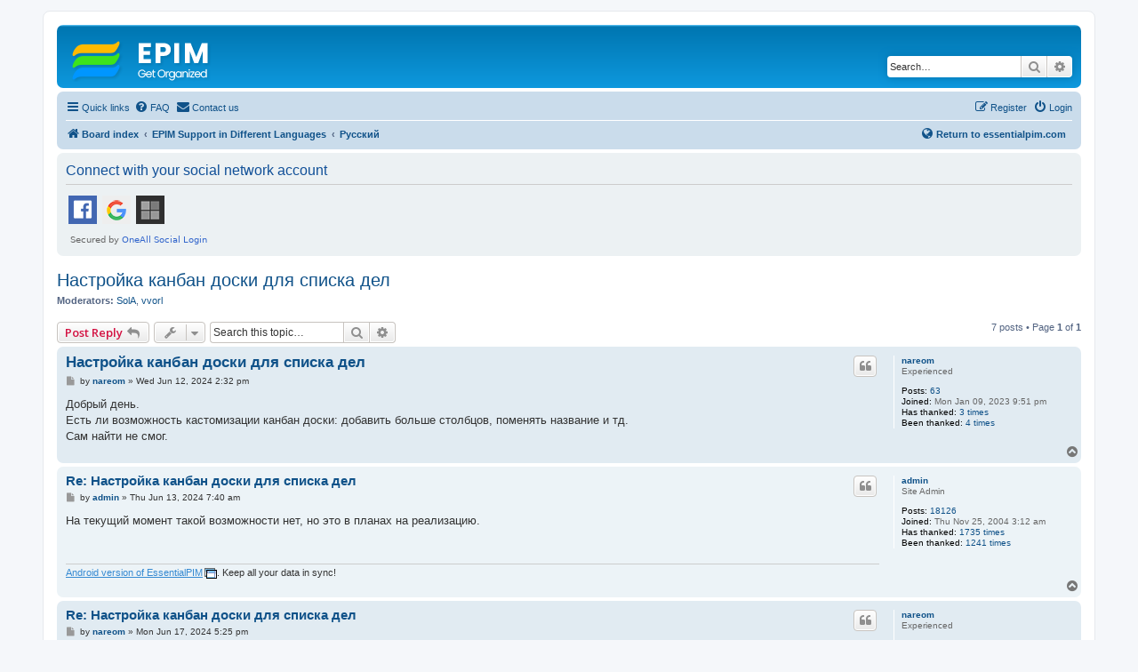

--- FILE ---
content_type: text/html; charset=UTF-8
request_url: https://www.essentialpim.com/forum/viewtopic.php?p=134470&sid=ab92428b453f4c882efe3b282edafb01
body_size: 9163
content:
<!DOCTYPE html>
<html dir="ltr" lang="en-gb">
<head>
<meta charset="utf-8" />
<meta http-equiv="X-UA-Compatible" content="IE=edge">
<meta name="viewport" content="width=device-width, initial-scale=1" />

<title>Настройка канбан доски для списка дел - EssentialPIM</title>

	<link rel="alternate" type="application/atom+xml" title="Feed - EssentialPIM" href="/forum/feed?sid=c517db3b2913619600f61d9340b9bd01">	<link rel="alternate" type="application/atom+xml" title="Feed - News" href="/forum/feed/news?sid=c517db3b2913619600f61d9340b9bd01">	<link rel="alternate" type="application/atom+xml" title="Feed - All forums" href="/forum/feed/forums?sid=c517db3b2913619600f61d9340b9bd01">	<link rel="alternate" type="application/atom+xml" title="Feed - New Topics" href="/forum/feed/topics?sid=c517db3b2913619600f61d9340b9bd01">	<link rel="alternate" type="application/atom+xml" title="Feed - Active Topics" href="/forum/feed/topics_active?sid=c517db3b2913619600f61d9340b9bd01">	<link rel="alternate" type="application/atom+xml" title="Feed - Forum - Русский" href="/forum/feed/forum/25?sid=c517db3b2913619600f61d9340b9bd01">	<link rel="alternate" type="application/atom+xml" title="Feed - Topic - Настройка канбан доски для списка дел" href="/forum/feed/topic/38754?sid=c517db3b2913619600f61d9340b9bd01">	
	<link rel="canonical" href="https://www.essentialpim.com/forum/viewtopic.php?t=38754">

<!--
	phpBB style name: prosilver
	Based on style:   prosilver (this is the default phpBB3 style)
	Original author:  Tom Beddard ( http://www.subBlue.com/ )
	Modified by:
-->

<script>
	WebFontConfig = {
		google: {
			families: ['Open+Sans:300,300i,400,400i,600,600i,700,700i,800,800i&subset=cyrillic,cyrillic-ext,greek,greek-ext,latin-ext,vietnamese']
		}
	};

	(function(d) {
		var wf = d.createElement('script'), s = d.scripts[0];
		wf.src = 'https://cdn.jsdelivr.net/npm/webfontloader@1.6.28/webfontloader.min.js';
		wf.async = true;
		s.parentNode.insertBefore(wf, s);
	})(document);
</script>
<link href="https://maxcdn.bootstrapcdn.com/font-awesome/4.7.0/css/font-awesome.min.css" rel="stylesheet">
<link href="./styles/prosilver/theme/stylesheet.css?assets_version=344" rel="stylesheet">
<link href="./styles/prosilver/theme/en/stylesheet.css?assets_version=344" rel="stylesheet">




<!--[if lte IE 9]>
	<link href="./styles/prosilver/theme/tweaks.css?assets_version=344" rel="stylesheet">
<![endif]-->

	
<link href="./ext/david63/sitelogo/styles/prosilver/theme/site_logo_common.css?assets_version=344" rel="stylesheet" media="screen">
<link href="./ext/primehalo/primelinks/styles/all/theme/prime_links.css?assets_version=344" rel="stylesheet" media="screen">
<link href="./ext/rmcgirr83/contactadmin/styles/prosilver/theme/imageset.css?assets_version=344" rel="stylesheet" media="screen">


 
		<!-- OneAll Social Login : http://www.oneall.com //-->
		<script type="text/javascript">
			// <![CDATA[		
				(function () {
					var oa = document.createElement('script'); oa.type = 'text/javascript'; 
					oa.async = true; oa.src = '//essentialpim.api.oneall.com/socialize/library.js';
					var s = document.getElementsByTagName('script')[0]; s.parentNode.insertBefore(oa, s);
				})();
			// ]]>
		</script>
					<!-- Global site tag (gtag.js) - Google Analytics -->
		<script async src="https://www.googletagmanager.com/gtag/js?id=G-5YH0VHL0XL"></script>
		<script>
			window.dataLayer = window.dataLayer || [];
			function gtag(){dataLayer.push(arguments);}
			gtag('js', new Date());

			gtag('config', 'G-5YH0VHL0XL', {});
		</script>
	
</head>
<body id="phpbb" class="nojs notouch section-viewtopic ltr ">


<div id="wrap" class="wrap">
	<a id="top" class="top-anchor" accesskey="t"></a>
	<div id="page-header">
		<div class="headerbar" role="banner">
					<div class="inner">

			<div id="site-description" class="site-description">
		<a id="logo" class="logo" href="./index.php?sid=c517db3b2913619600f61d9340b9bd01" title="Board index">
					<span class="site_logo"></span>
				</a>
				<h1>EssentialPIM</h1>
				<p>Support Forum</p>
				<p class="skiplink"><a href="#start_here">Skip to content</a></p>
			</div>

									<div id="search-box" class="search-box search-header" role="search">
				<form action="./search.php?sid=c517db3b2913619600f61d9340b9bd01" method="get" id="search">
				<fieldset>
					<input name="keywords" id="keywords" type="search" maxlength="128" title="Search for keywords" class="inputbox search tiny" size="20" value="" placeholder="Search…" />
					<button class="button button-search" type="submit" title="Search">
						<i class="icon fa-search fa-fw" aria-hidden="true"></i><span class="sr-only">Search</span>
					</button>
					<a href="./search.php?sid=c517db3b2913619600f61d9340b9bd01" class="button button-search-end" title="Advanced search">
						<i class="icon fa-cog fa-fw" aria-hidden="true"></i><span class="sr-only">Advanced search</span>
					</a>
					<input type="hidden" name="sid" value="c517db3b2913619600f61d9340b9bd01" />

				</fieldset>
				</form>
			</div>
						
			</div>
					</div>
				<div class="navbar" role="navigation">
	<div class="inner">

	<ul id="nav-main" class="nav-main linklist" role="menubar">

		<li id="quick-links" class="quick-links dropdown-container responsive-menu" data-skip-responsive="true">
			<a href="#" class="dropdown-trigger">
				<i class="icon fa-bars fa-fw" aria-hidden="true"></i><span>Quick links</span>
			</a>
			<div class="dropdown">
				<div class="pointer"><div class="pointer-inner"></div></div>
				<ul class="dropdown-contents" role="menu">
					
											<li class="separator"></li>
																									<li>
								<a href="./search.php?search_id=unanswered&amp;sid=c517db3b2913619600f61d9340b9bd01" role="menuitem">
									<i class="icon fa-file-o fa-fw icon-gray" aria-hidden="true"></i><span>Unanswered topics</span>
								</a>
							</li>
							<li>
								<a href="./search.php?search_id=active_topics&amp;sid=c517db3b2913619600f61d9340b9bd01" role="menuitem">
									<i class="icon fa-file-o fa-fw icon-blue" aria-hidden="true"></i><span>Active topics</span>
								</a>
							</li>
							<li class="separator"></li>
							<li>
								<a href="./search.php?sid=c517db3b2913619600f61d9340b9bd01" role="menuitem">
									<i class="icon fa-search fa-fw" aria-hidden="true"></i><span>Search</span>
								</a>
							</li>
					
										<li class="separator"></li>

									</ul>
			</div>
		</li>

				<li data-skip-responsive="true">
			<a href="/forum/help/faq?sid=c517db3b2913619600f61d9340b9bd01" rel="help" title="Frequently Asked Questions" role="menuitem">
				<i class="icon fa-question-circle fa-fw" aria-hidden="true"></i><span>FAQ</span>
			</a>
		</li>
			<li class="" data-last-responsive="true">
		<a href="/forum/contactadmin?sid=c517db3b2913619600f61d9340b9bd01" role="menuitem">
			<i class="icon fa-envelope fa-fw" aria-hidden="true"></i><span>Contact us</span>
		</a>
	</li>
				
			<li class="rightside"  data-skip-responsive="true">
			<a href="./ucp.php?mode=login&amp;redirect=viewtopic.php%3Fp%3D134470&amp;sid=c517db3b2913619600f61d9340b9bd01" title="Login" accesskey="x" role="menuitem">
				<i class="icon fa-power-off fa-fw" aria-hidden="true"></i><span>Login</span>
			</a>
		</li>
					<li class="rightside" data-skip-responsive="true">
				<a href="./ucp.php?mode=register&amp;sid=c517db3b2913619600f61d9340b9bd01" role="menuitem">
					<i class="icon fa-pencil-square-o  fa-fw" aria-hidden="true"></i><span>Register</span>
				</a>
			</li>
						</ul>

	<ul id="nav-breadcrumbs" class="nav-breadcrumbs linklist navlinks" role="menubar" style="display: flex; align-items: center;">
				
		
		<li class="breadcrumbs" itemscope itemtype="https://schema.org/BreadcrumbList">

			
							<span class="crumb" itemtype="https://schema.org/ListItem" itemprop="itemListElement" itemscope><a itemprop="item" href="./index.php?sid=c517db3b2913619600f61d9340b9bd01" accesskey="h" data-navbar-reference="index"><i class="icon fa-home fa-fw"></i><span itemprop="name">Board index</span></a><meta itemprop="position" content="1" /></span>

											
								<span class="crumb" itemtype="https://schema.org/ListItem" itemprop="itemListElement" itemscope data-forum-id="29"><a itemprop="item" href="./viewforum.php?f=29&amp;sid=c517db3b2913619600f61d9340b9bd01"><span itemprop="name">EPIM Support in Different Languages</span></a><meta itemprop="position" content="2" /></span>
															
								<span class="crumb" itemtype="https://schema.org/ListItem" itemprop="itemListElement" itemscope data-forum-id="25"><a itemprop="item" href="./viewforum.php?f=25&amp;sid=c517db3b2913619600f61d9340b9bd01"><span itemprop="name">Русский</span></a><meta itemprop="position" content="3" /></span>
							
					</li>

				
<!-- НАЧАЛО КАСТОМНОЙ ССЫЛКИ -->
<li style="margin-left: auto; display: flex; align-items: center;">
    <a href="https://www.essentialpim.com"
       title="Return to www.essentialpim.com"
       style="font-weight: bold;">
	<i class="icon fa-globe fa-fw" aria-hidden="true"></i>Return to essentialpim.com
    </a>
</li>
<!-- КОНЕЦ КАСТОМНОЙ ССЫЛКИ -->

					<li class="rightside responsive-search">
				<a href="./search.php?sid=c517db3b2913619600f61d9340b9bd01" title="View the advanced search options" role="menuitem">
					<i class="icon fa-search fa-fw" aria-hidden="true"></i><span class="sr-only">Search</span>
				</a>
			</li>
			</ul>

	</div>
</div>
	</div>

	
	<a id="start_here" class="anchor"></a>
	<div id="page-body" class="page-body" role="main">
		
		 
	<div class="panel">
		<div class="inner">
			<div class="content">
									<h2 class="login-title">Connect with your social network account</h2>
								<div class="oneall_social_login_providers" id="oneall_social_login_overall_header_content_before_1034355"></div>
					<!-- OneAll Social Login : http://www.oneall.com //-->
					<script type="text/javascript">
						// <![CDATA[					            
							var _oneall = _oneall || [];
							_oneall.push(['social_login', 'set_providers', ['facebook','google','windowslive']]);	
							_oneall.push(['social_login', 'set_callback_uri', 'https://www.essentialpim.com/forum/viewtopic.php?p=134470']);				
							_oneall.push(['social_login', 'set_custom_css_uri', (("https:" == document.location.protocol) ? "https://secure" : "http://public") + '.oneallcdn.com/css/api/socialize/themes/phpbb/default.css']);
							_oneall.push(['social_login', 'do_render_ui', 'oneall_social_login_overall_header_content_before_1034355']);
						// ]]>
					</script>		
			</div>
		</div>
</div>

<h2 class="topic-title"><a href="./viewtopic.php?t=38754&amp;sid=c517db3b2913619600f61d9340b9bd01">Настройка канбан доски для списка дел</a></h2>
<!-- NOTE: remove the style="display: none" when you want to have the forum description on the topic body -->
<div style="display: none !important;">Обсуждение и помощь на русском языке<br /></div>
<p>
	<strong>Moderators:</strong> <a href="./memberlist.php?mode=viewprofile&amp;u=4480&amp;sid=c517db3b2913619600f61d9340b9bd01" class="username">SolA</a>, <a href="./memberlist.php?mode=viewprofile&amp;u=697&amp;sid=c517db3b2913619600f61d9340b9bd01" class="username">vvorl</a>
</p>


<div class="action-bar bar-top">
	
			<a href="./posting.php?mode=reply&amp;t=38754&amp;sid=c517db3b2913619600f61d9340b9bd01" class="button" title="Post a reply">
							<span>Post Reply</span> <i class="icon fa-reply fa-fw" aria-hidden="true"></i>
					</a>
	
			<div class="dropdown-container dropdown-button-control topic-tools">
		<span title="Topic tools" class="button button-secondary dropdown-trigger dropdown-select">
			<i class="icon fa-wrench fa-fw" aria-hidden="true"></i>
			<span class="caret"><i class="icon fa-sort-down fa-fw" aria-hidden="true"></i></span>
		</span>
		<div class="dropdown">
			<div class="pointer"><div class="pointer-inner"></div></div>
			<ul class="dropdown-contents">
																												<li>
					<a href="./viewtopic.php?t=38754&amp;sid=c517db3b2913619600f61d9340b9bd01&amp;view=print" title="Print view" accesskey="p">
						<i class="icon fa-print fa-fw" aria-hidden="true"></i><span>Print view</span>
					</a>
				</li>
											</ul>
		</div>
	</div>
	
			<div class="search-box" role="search">
			<form method="get" id="topic-search" action="./search.php?sid=c517db3b2913619600f61d9340b9bd01">
			<fieldset>
				<input class="inputbox search tiny"  type="search" name="keywords" id="search_keywords" size="20" placeholder="Search this topic…" />
				<button class="button button-search" type="submit" title="Search">
					<i class="icon fa-search fa-fw" aria-hidden="true"></i><span class="sr-only">Search</span>
				</button>
				<a href="./search.php?sid=c517db3b2913619600f61d9340b9bd01" class="button button-search-end" title="Advanced search">
					<i class="icon fa-cog fa-fw" aria-hidden="true"></i><span class="sr-only">Advanced search</span>
				</a>
				<input type="hidden" name="t" value="38754" />
<input type="hidden" name="sf" value="msgonly" />
<input type="hidden" name="sid" value="c517db3b2913619600f61d9340b9bd01" />

			</fieldset>
			</form>
		</div>
	
			<div class="pagination">
			7 posts
							&bull; Page <strong>1</strong> of <strong>1</strong>
					</div>
		</div>




			<div id="p134470" class="post has-profile bg2">
		<div class="inner">

		<dl class="postprofile" id="profile134470">
			<dt class="has-profile-rank no-avatar">
				<div class="avatar-container">
																			</div>
								<a href="./memberlist.php?mode=viewprofile&amp;u=19745&amp;sid=c517db3b2913619600f61d9340b9bd01" class="username">nareom</a>							</dt>

						<dd class="profile-rank">Experienced</dd>			
		<dd class="profile-posts"><strong>Posts:</strong> <a href="./search.php?author_id=19745&amp;sr=posts&amp;sid=c517db3b2913619600f61d9340b9bd01">63</a></dd>		<dd class="profile-joined"><strong>Joined:</strong> Mon Jan 09, 2023 9:51 pm</dd>		
		
						    <dd class="profile-posts" data-user-give-id="19745"><strong>Has&nbsp;thanked:</strong> <a href="/forum/thankslist/givens/19745/true?tslash=&amp;sid=c517db3b2913619600f61d9340b9bd01">3 times</a></dd>
    <dd class="profile-posts" data-user-receive-id="19745"><strong>Been&nbsp;thanked:</strong> <a href="/forum/thankslist/givens/19745/false?tslash=&amp;sid=c517db3b2913619600f61d9340b9bd01">4 times</a></dd>

						
		</dl>

		<div class="postbody">
						<div id="post_content134470">

					<h3 class="first">
						<a href="./viewtopic.php?p=134470&amp;sid=c517db3b2913619600f61d9340b9bd01#p134470">Настройка канбан доски для списка дел</a>
		</h3>

													<ul class="post-buttons">
																																									<li>
							<a href="./posting.php?mode=quote&amp;p=134470&amp;sid=c517db3b2913619600f61d9340b9bd01" title="Reply with quote" class="button button-icon-only">
								<i class="icon fa-quote-left fa-fw" aria-hidden="true"></i><span class="sr-only">Quote</span>
							</a>
						</li>
															</ul>
							
						<p class="author">
									<a class="unread" href="./viewtopic.php?p=134470&amp;sid=c517db3b2913619600f61d9340b9bd01#p134470" title="Post">
						<i class="icon fa-file fa-fw icon-lightgray icon-md" aria-hidden="true"></i><span class="sr-only">Post</span>
					</a>
								<span class="responsive-hide">by <strong><a href="./memberlist.php?mode=viewprofile&amp;u=19745&amp;sid=c517db3b2913619600f61d9340b9bd01" class="username">nareom</a></strong> &raquo; </span><time datetime="2024-06-12T13:32:36+00:00">Wed Jun 12, 2024 2:32 pm</time>
			</p>
			
			
			
			
			<div class="content">Добрый день. <br>
Есть ли возможность кастомизации канбан доски: добавить больше столбцов, поменять название и тд. <br>
Сам найти не смог.</div>

			
			
									
						<div id='list_thanks134470'>
</div>
<div id='div_post_reput134470'>
</div>

										
						</div>

		</div>

				<div class="back2top">
						<a href="#top" class="top" title="Top">
				<i class="icon fa-chevron-circle-up fa-fw icon-gray" aria-hidden="true"></i>
				<span class="sr-only">Top</span>
			</a>
					</div>
		
		</div>
	</div>

				<div id="p134474" class="post has-profile bg1">
		<div class="inner">

		<dl class="postprofile" id="profile134474">
			<dt class="has-profile-rank no-avatar">
				<div class="avatar-container">
																			</div>
								<a href="./memberlist.php?mode=viewprofile&amp;u=2&amp;sid=c517db3b2913619600f61d9340b9bd01" class="username">admin</a>							</dt>

						<dd class="profile-rank">Site Admin</dd>			
		<dd class="profile-posts"><strong>Posts:</strong> <a href="./search.php?author_id=2&amp;sr=posts&amp;sid=c517db3b2913619600f61d9340b9bd01">18126</a></dd>		<dd class="profile-joined"><strong>Joined:</strong> Thu Nov 25, 2004 3:12 am</dd>		
		
						    <dd class="profile-posts" data-user-give-id="2"><strong>Has&nbsp;thanked:</strong> <a href="/forum/thankslist/givens/2/true?tslash=&amp;sid=c517db3b2913619600f61d9340b9bd01">1735 times</a></dd>
    <dd class="profile-posts" data-user-receive-id="2"><strong>Been&nbsp;thanked:</strong> <a href="/forum/thankslist/givens/2/false?tslash=&amp;sid=c517db3b2913619600f61d9340b9bd01">1241 times</a></dd>

						
		</dl>

		<div class="postbody">
						<div id="post_content134474">

					<h3 >
						<a href="./viewtopic.php?p=134474&amp;sid=c517db3b2913619600f61d9340b9bd01#p134474">Re: Настройка канбан доски для списка дел</a>
		</h3>

													<ul class="post-buttons">
																																									<li>
							<a href="./posting.php?mode=quote&amp;p=134474&amp;sid=c517db3b2913619600f61d9340b9bd01" title="Reply with quote" class="button button-icon-only">
								<i class="icon fa-quote-left fa-fw" aria-hidden="true"></i><span class="sr-only">Quote</span>
							</a>
						</li>
															</ul>
							
						<p class="author">
									<a class="unread" href="./viewtopic.php?p=134474&amp;sid=c517db3b2913619600f61d9340b9bd01#p134474" title="Post">
						<i class="icon fa-file fa-fw icon-lightgray icon-md" aria-hidden="true"></i><span class="sr-only">Post</span>
					</a>
								<span class="responsive-hide">by <strong><a href="./memberlist.php?mode=viewprofile&amp;u=2&amp;sid=c517db3b2913619600f61d9340b9bd01" class="username">admin</a></strong> &raquo; </span><time datetime="2024-06-13T06:40:55+00:00">Thu Jun 13, 2024 7:40 am</time>
			</p>
			
			
			
			
			<div class="content">На текущий момент такой возможности нет, но это в планах на реализацию.</div>

			
			
									
						<div id='list_thanks134474'>
</div>
<div id='div_post_reput134474'>
</div>

							<div id="sig134474" class="signature"><a href="https://play.google.com/store/apps/details?id=com.astonsoft.android.essentialpim" class="postlink" rel="nofollow" target="_blank">Android version of EssentialPIM</a>. Keep all your data in sync!</div>			
						</div>

		</div>

				<div class="back2top">
						<a href="#top" class="top" title="Top">
				<i class="icon fa-chevron-circle-up fa-fw icon-gray" aria-hidden="true"></i>
				<span class="sr-only">Top</span>
			</a>
					</div>
		
		</div>
	</div>

				<div id="p134522" class="post has-profile bg2">
		<div class="inner">

		<dl class="postprofile" id="profile134522">
			<dt class="has-profile-rank no-avatar">
				<div class="avatar-container">
																			</div>
								<a href="./memberlist.php?mode=viewprofile&amp;u=19745&amp;sid=c517db3b2913619600f61d9340b9bd01" class="username">nareom</a>							</dt>

						<dd class="profile-rank">Experienced</dd>			
		<dd class="profile-posts"><strong>Posts:</strong> <a href="./search.php?author_id=19745&amp;sr=posts&amp;sid=c517db3b2913619600f61d9340b9bd01">63</a></dd>		<dd class="profile-joined"><strong>Joined:</strong> Mon Jan 09, 2023 9:51 pm</dd>		
		
						    <dd class="profile-posts" data-user-give-id="19745"><strong>Has&nbsp;thanked:</strong> <a href="/forum/thankslist/givens/19745/true?tslash=&amp;sid=c517db3b2913619600f61d9340b9bd01">3 times</a></dd>
    <dd class="profile-posts" data-user-receive-id="19745"><strong>Been&nbsp;thanked:</strong> <a href="/forum/thankslist/givens/19745/false?tslash=&amp;sid=c517db3b2913619600f61d9340b9bd01">4 times</a></dd>

						
		</dl>

		<div class="postbody">
						<div id="post_content134522">

					<h3 >
						<a href="./viewtopic.php?p=134522&amp;sid=c517db3b2913619600f61d9340b9bd01#p134522">Re: Настройка канбан доски для списка дел</a>
		</h3>

													<ul class="post-buttons">
																																									<li>
							<a href="./posting.php?mode=quote&amp;p=134522&amp;sid=c517db3b2913619600f61d9340b9bd01" title="Reply with quote" class="button button-icon-only">
								<i class="icon fa-quote-left fa-fw" aria-hidden="true"></i><span class="sr-only">Quote</span>
							</a>
						</li>
															</ul>
							
						<p class="author">
									<a class="unread" href="./viewtopic.php?p=134522&amp;sid=c517db3b2913619600f61d9340b9bd01#p134522" title="Post">
						<i class="icon fa-file fa-fw icon-lightgray icon-md" aria-hidden="true"></i><span class="sr-only">Post</span>
					</a>
								<span class="responsive-hide">by <strong><a href="./memberlist.php?mode=viewprofile&amp;u=19745&amp;sid=c517db3b2913619600f61d9340b9bd01" class="username">nareom</a></strong> &raquo; </span><time datetime="2024-06-17T16:25:34+00:00">Mon Jun 17, 2024 5:25 pm</time>
			</p>
			
			
			
			
			<div class="content">Возможно количество дел в списках вывести числом?<br>
И второй вопрос- возможно ли в списках сделать подсписки?</div>

			
							<dl class="attachbox">
					<dt>
						Attachments
					</dt>
											<dd>
			
		
				<dl class="file">
			<dt class="attach-image"><img src="./download/file.php?id=16789&amp;sid=c517db3b2913619600f61d9340b9bd01" class="postimage" alt="Снимок экрана 2024-06-17 192519.png" onclick="viewableArea(this);" /></dt>
						<dd>Снимок экрана 2024-06-17 192519.png (3.24 KiB) Viewed 5761 times</dd>
		</dl>
		
		
			</dd>
									</dl>
			
									
						<div id='list_thanks134522'>
</div>
<div id='div_post_reput134522'>
</div>

										
						</div>

		</div>

				<div class="back2top">
						<a href="#top" class="top" title="Top">
				<i class="icon fa-chevron-circle-up fa-fw icon-gray" aria-hidden="true"></i>
				<span class="sr-only">Top</span>
			</a>
					</div>
		
		</div>
	</div>

				<div id="p134523" class="post has-profile bg1">
		<div class="inner">

		<dl class="postprofile" id="profile134523">
			<dt class="has-profile-rank no-avatar">
				<div class="avatar-container">
																			</div>
								<a href="./memberlist.php?mode=viewprofile&amp;u=2&amp;sid=c517db3b2913619600f61d9340b9bd01" class="username">admin</a>							</dt>

						<dd class="profile-rank">Site Admin</dd>			
		<dd class="profile-posts"><strong>Posts:</strong> <a href="./search.php?author_id=2&amp;sr=posts&amp;sid=c517db3b2913619600f61d9340b9bd01">18126</a></dd>		<dd class="profile-joined"><strong>Joined:</strong> Thu Nov 25, 2004 3:12 am</dd>		
		
						    <dd class="profile-posts" data-user-give-id="2"><strong>Has&nbsp;thanked:</strong> <a href="/forum/thankslist/givens/2/true?tslash=&amp;sid=c517db3b2913619600f61d9340b9bd01">1735 times</a></dd>
    <dd class="profile-posts" data-user-receive-id="2"><strong>Been&nbsp;thanked:</strong> <a href="/forum/thankslist/givens/2/false?tslash=&amp;sid=c517db3b2913619600f61d9340b9bd01">1241 times</a></dd>

						
		</dl>

		<div class="postbody">
						<div id="post_content134523">

					<h3 >
						<a href="./viewtopic.php?p=134523&amp;sid=c517db3b2913619600f61d9340b9bd01#p134523">Re: Настройка канбан доски для списка дел</a>
		</h3>

													<ul class="post-buttons">
																																									<li>
							<a href="./posting.php?mode=quote&amp;p=134523&amp;sid=c517db3b2913619600f61d9340b9bd01" title="Reply with quote" class="button button-icon-only">
								<i class="icon fa-quote-left fa-fw" aria-hidden="true"></i><span class="sr-only">Quote</span>
							</a>
						</li>
															</ul>
							
						<p class="author">
									<a class="unread" href="./viewtopic.php?p=134523&amp;sid=c517db3b2913619600f61d9340b9bd01#p134523" title="Post">
						<i class="icon fa-file fa-fw icon-lightgray icon-md" aria-hidden="true"></i><span class="sr-only">Post</span>
					</a>
								<span class="responsive-hide">by <strong><a href="./memberlist.php?mode=viewprofile&amp;u=2&amp;sid=c517db3b2913619600f61d9340b9bd01" class="username">admin</a></strong> &raquo; </span><time datetime="2024-06-17T17:25:24+00:00">Mon Jun 17, 2024 6:25 pm</time>
			</p>
			
			
			
			
			<div class="content"><blockquote class="uncited"><div>Возможно количество дел в списках вывести числом?</div></blockquote>
Это показано в статусной строке. Или вы что-то другое имели ввиду?<br>

<blockquote class="uncited"><div>И второй вопрос- возможно ли в списках сделать подсписки?</div></blockquote>
Уточните, пожалуйста, что именно вы имеете ввиду.</div>

			
			
									
						<div id='list_thanks134523'>
</div>
<div id='div_post_reput134523'>
</div>

							<div id="sig134523" class="signature"><a href="https://play.google.com/store/apps/details?id=com.astonsoft.android.essentialpim" class="postlink" rel="nofollow" target="_blank">Android version of EssentialPIM</a>. Keep all your data in sync!</div>			
						</div>

		</div>

				<div class="back2top">
						<a href="#top" class="top" title="Top">
				<i class="icon fa-chevron-circle-up fa-fw icon-gray" aria-hidden="true"></i>
				<span class="sr-only">Top</span>
			</a>
					</div>
		
		</div>
	</div>

				<div id="p134524" class="post has-profile bg2">
		<div class="inner">

		<dl class="postprofile" id="profile134524">
			<dt class="has-profile-rank no-avatar">
				<div class="avatar-container">
																			</div>
								<a href="./memberlist.php?mode=viewprofile&amp;u=19745&amp;sid=c517db3b2913619600f61d9340b9bd01" class="username">nareom</a>							</dt>

						<dd class="profile-rank">Experienced</dd>			
		<dd class="profile-posts"><strong>Posts:</strong> <a href="./search.php?author_id=19745&amp;sr=posts&amp;sid=c517db3b2913619600f61d9340b9bd01">63</a></dd>		<dd class="profile-joined"><strong>Joined:</strong> Mon Jan 09, 2023 9:51 pm</dd>		
		
						    <dd class="profile-posts" data-user-give-id="19745"><strong>Has&nbsp;thanked:</strong> <a href="/forum/thankslist/givens/19745/true?tslash=&amp;sid=c517db3b2913619600f61d9340b9bd01">3 times</a></dd>
    <dd class="profile-posts" data-user-receive-id="19745"><strong>Been&nbsp;thanked:</strong> <a href="/forum/thankslist/givens/19745/false?tslash=&amp;sid=c517db3b2913619600f61d9340b9bd01">4 times</a></dd>

						
		</dl>

		<div class="postbody">
						<div id="post_content134524">

					<h3 >
						<a href="./viewtopic.php?p=134524&amp;sid=c517db3b2913619600f61d9340b9bd01#p134524">Re: Настройка канбан доски для списка дел</a>
		</h3>

													<ul class="post-buttons">
																																									<li>
							<a href="./posting.php?mode=quote&amp;p=134524&amp;sid=c517db3b2913619600f61d9340b9bd01" title="Reply with quote" class="button button-icon-only">
								<i class="icon fa-quote-left fa-fw" aria-hidden="true"></i><span class="sr-only">Quote</span>
							</a>
						</li>
															</ul>
							
						<p class="author">
									<a class="unread" href="./viewtopic.php?p=134524&amp;sid=c517db3b2913619600f61d9340b9bd01#p134524" title="Post">
						<i class="icon fa-file fa-fw icon-lightgray icon-md" aria-hidden="true"></i><span class="sr-only">Post</span>
					</a>
								<span class="responsive-hide">by <strong><a href="./memberlist.php?mode=viewprofile&amp;u=19745&amp;sid=c517db3b2913619600f61d9340b9bd01" class="username">nareom</a></strong> &raquo; </span><time datetime="2024-06-17T17:42:28+00:00">Mon Jun 17, 2024 6:42 pm</time>
			</p>
			
			
			
			
			<div class="content"><blockquote cite="./viewtopic.php?p=134523&amp;sid=c517db3b2913619600f61d9340b9bd01#p134523"><div><cite><a href="./memberlist.php?mode=viewprofile&amp;u=2&amp;sid=c517db3b2913619600f61d9340b9bd01">admin</a> wrote: <a href="./viewtopic.php?p=134523&amp;sid=c517db3b2913619600f61d9340b9bd01#p134523" aria-label="View quoted post" data-post-id="134523" onclick="if(document.getElementById(hash.substr(1)))href=hash"><i class="icon fa-arrow-circle-up fa-fw" aria-hidden="true"></i></a><span class="responsive-hide">Mon Jun 17, 2024 6:25 pm</span></cite>
<blockquote class="uncited"><div>Возможно количество дел в списках вывести числом?</div></blockquote>
Это показано в статусной строке. Или вы что-то другое имели ввиду?
</div></blockquote>

Нашел, но имел ввиду рядом с названием списка</div>

			
							<dl class="attachbox">
					<dt>
						Attachments
					</dt>
											<dd>
			
				<dl class="thumbnail">
			<dt><a href="./download/file.php?id=16790&amp;sid=c517db3b2913619600f61d9340b9bd01&amp;mode=view"><img src="./download/file.php?id=16790&amp;t=1&amp;sid=c517db3b2913619600f61d9340b9bd01" class="postimage" alt="Снимок экрана 2024-06-17 202744.png" title="Снимок экрана 2024-06-17 202744.png (25.25 KiB) Viewed 5745 times" /></a></dt>
					</dl>
		
		
		
			</dd>
									</dl>
			
									
						<div id='list_thanks134524'>
</div>
<div id='div_post_reput134524'>
</div>

										
						</div>

		</div>

				<div class="back2top">
						<a href="#top" class="top" title="Top">
				<i class="icon fa-chevron-circle-up fa-fw icon-gray" aria-hidden="true"></i>
				<span class="sr-only">Top</span>
			</a>
					</div>
		
		</div>
	</div>

				<div id="p134525" class="post has-profile bg1">
		<div class="inner">

		<dl class="postprofile" id="profile134525">
			<dt class="has-profile-rank no-avatar">
				<div class="avatar-container">
																			</div>
								<a href="./memberlist.php?mode=viewprofile&amp;u=19745&amp;sid=c517db3b2913619600f61d9340b9bd01" class="username">nareom</a>							</dt>

						<dd class="profile-rank">Experienced</dd>			
		<dd class="profile-posts"><strong>Posts:</strong> <a href="./search.php?author_id=19745&amp;sr=posts&amp;sid=c517db3b2913619600f61d9340b9bd01">63</a></dd>		<dd class="profile-joined"><strong>Joined:</strong> Mon Jan 09, 2023 9:51 pm</dd>		
		
						    <dd class="profile-posts" data-user-give-id="19745"><strong>Has&nbsp;thanked:</strong> <a href="/forum/thankslist/givens/19745/true?tslash=&amp;sid=c517db3b2913619600f61d9340b9bd01">3 times</a></dd>
    <dd class="profile-posts" data-user-receive-id="19745"><strong>Been&nbsp;thanked:</strong> <a href="/forum/thankslist/givens/19745/false?tslash=&amp;sid=c517db3b2913619600f61d9340b9bd01">4 times</a></dd>

						
		</dl>

		<div class="postbody">
						<div id="post_content134525">

					<h3 >
						<a href="./viewtopic.php?p=134525&amp;sid=c517db3b2913619600f61d9340b9bd01#p134525">Re: Настройка канбан доски для списка дел</a>
		</h3>

													<ul class="post-buttons">
																																									<li>
							<a href="./posting.php?mode=quote&amp;p=134525&amp;sid=c517db3b2913619600f61d9340b9bd01" title="Reply with quote" class="button button-icon-only">
								<i class="icon fa-quote-left fa-fw" aria-hidden="true"></i><span class="sr-only">Quote</span>
							</a>
						</li>
															</ul>
							
						<p class="author">
									<a class="unread" href="./viewtopic.php?p=134525&amp;sid=c517db3b2913619600f61d9340b9bd01#p134525" title="Post">
						<i class="icon fa-file fa-fw icon-lightgray icon-md" aria-hidden="true"></i><span class="sr-only">Post</span>
					</a>
								<span class="responsive-hide">by <strong><a href="./memberlist.php?mode=viewprofile&amp;u=19745&amp;sid=c517db3b2913619600f61d9340b9bd01" class="username">nareom</a></strong> &raquo; </span><time datetime="2024-06-17T17:44:31+00:00">Mon Jun 17, 2024 6:44 pm</time>
			</p>
			
			
			
			
			<div class="content"><blockquote cite="./viewtopic.php?p=134523&amp;sid=c517db3b2913619600f61d9340b9bd01#p134523"><div><cite><a href="./memberlist.php?mode=viewprofile&amp;u=2&amp;sid=c517db3b2913619600f61d9340b9bd01">admin</a> wrote: <a href="./viewtopic.php?p=134523&amp;sid=c517db3b2913619600f61d9340b9bd01#p134523" aria-label="View quoted post" data-post-id="134523" onclick="if(document.getElementById(hash.substr(1)))href=hash"><i class="icon fa-arrow-circle-up fa-fw" aria-hidden="true"></i></a><span class="responsive-hide">Mon Jun 17, 2024 6:25 pm</span></cite>
<blockquote class="uncited"><div>И второй вопрос- возможно ли в списках сделать подсписки?</div></blockquote>
Уточните, пожалуйста, что именно вы имеете ввиду.
</div></blockquote>
такой список с подпунктами (из вашего блога) как сделать?<br>
Только не самих дел, а именно списков.</div>

			
							<dl class="attachbox">
					<dt>
						Attachments
					</dt>
											<dd>
			
				<dl class="thumbnail">
			<dt><a href="./download/file.php?id=16791&amp;sid=c517db3b2913619600f61d9340b9bd01&amp;mode=view"><img src="./download/file.php?id=16791&amp;t=1&amp;sid=c517db3b2913619600f61d9340b9bd01" class="postimage" alt="blog58_structured_tasks.jpg" title="blog58_structured_tasks.jpg (51.47 KiB) Viewed 5742 times" /></a></dt>
					</dl>
		
		
		
			</dd>
									</dl>
			
									
						<div id='list_thanks134525'>
</div>
<div id='div_post_reput134525'>
</div>

										
						</div>

		</div>

				<div class="back2top">
						<a href="#top" class="top" title="Top">
				<i class="icon fa-chevron-circle-up fa-fw icon-gray" aria-hidden="true"></i>
				<span class="sr-only">Top</span>
			</a>
					</div>
		
		</div>
	</div>

				<div id="p134534" class="post has-profile bg2">
		<div class="inner">

		<dl class="postprofile" id="profile134534">
			<dt class="has-profile-rank no-avatar">
				<div class="avatar-container">
																			</div>
								<a href="./memberlist.php?mode=viewprofile&amp;u=2&amp;sid=c517db3b2913619600f61d9340b9bd01" class="username">admin</a>							</dt>

						<dd class="profile-rank">Site Admin</dd>			
		<dd class="profile-posts"><strong>Posts:</strong> <a href="./search.php?author_id=2&amp;sr=posts&amp;sid=c517db3b2913619600f61d9340b9bd01">18126</a></dd>		<dd class="profile-joined"><strong>Joined:</strong> Thu Nov 25, 2004 3:12 am</dd>		
		
						    <dd class="profile-posts" data-user-give-id="2"><strong>Has&nbsp;thanked:</strong> <a href="/forum/thankslist/givens/2/true?tslash=&amp;sid=c517db3b2913619600f61d9340b9bd01">1735 times</a></dd>
    <dd class="profile-posts" data-user-receive-id="2"><strong>Been&nbsp;thanked:</strong> <a href="/forum/thankslist/givens/2/false?tslash=&amp;sid=c517db3b2913619600f61d9340b9bd01">1241 times</a></dd>

						
		</dl>

		<div class="postbody">
						<div id="post_content134534">

					<h3 >
						<a href="./viewtopic.php?p=134534&amp;sid=c517db3b2913619600f61d9340b9bd01#p134534">Re: Настройка канбан доски для списка дел</a>
		</h3>

													<ul class="post-buttons">
																																									<li>
							<a href="./posting.php?mode=quote&amp;p=134534&amp;sid=c517db3b2913619600f61d9340b9bd01" title="Reply with quote" class="button button-icon-only">
								<i class="icon fa-quote-left fa-fw" aria-hidden="true"></i><span class="sr-only">Quote</span>
							</a>
						</li>
															</ul>
							
						<p class="author">
									<a class="unread" href="./viewtopic.php?p=134534&amp;sid=c517db3b2913619600f61d9340b9bd01#p134534" title="Post">
						<i class="icon fa-file fa-fw icon-lightgray icon-md" aria-hidden="true"></i><span class="sr-only">Post</span>
					</a>
								<span class="responsive-hide">by <strong><a href="./memberlist.php?mode=viewprofile&amp;u=2&amp;sid=c517db3b2913619600f61d9340b9bd01" class="username">admin</a></strong> &raquo; </span><time datetime="2024-06-18T04:03:06+00:00">Tue Jun 18, 2024 5:03 am</time>
			</p>
			
			
			
			
			<div class="content"><blockquote class="uncited"><div>Нашел, но имел ввиду рядом с названием списка</div></blockquote>
Спасибо за пояснение, учтём.<br>

<blockquote class="uncited"><div>такой список с подпунктами (из вашего блога) как сделать?<br>
Только не самих дел, а именно списков.</div></blockquote>
Пока что нет такой возможности.</div>

			
			
									
						<div id='list_thanks134534'>
</div>
<div id='div_post_reput134534'>
</div>

							<div id="sig134534" class="signature"><a href="https://play.google.com/store/apps/details?id=com.astonsoft.android.essentialpim" class="postlink" rel="nofollow" target="_blank">Android version of EssentialPIM</a>. Keep all your data in sync!</div>			
						</div>

		</div>

				<div class="back2top">
						<a href="#top" class="top" title="Top">
				<i class="icon fa-chevron-circle-up fa-fw icon-gray" aria-hidden="true"></i>
				<span class="sr-only">Top</span>
			</a>
					</div>
		
		</div>
	</div>

	

	<div class="action-bar bar-bottom">
	
			<a href="./posting.php?mode=reply&amp;t=38754&amp;sid=c517db3b2913619600f61d9340b9bd01" class="button" title="Post a reply">
							<span>Post Reply</span> <i class="icon fa-reply fa-fw" aria-hidden="true"></i>
					</a>
		
		<div class="dropdown-container dropdown-button-control topic-tools">
		<span title="Topic tools" class="button button-secondary dropdown-trigger dropdown-select">
			<i class="icon fa-wrench fa-fw" aria-hidden="true"></i>
			<span class="caret"><i class="icon fa-sort-down fa-fw" aria-hidden="true"></i></span>
		</span>
		<div class="dropdown">
			<div class="pointer"><div class="pointer-inner"></div></div>
			<ul class="dropdown-contents">
																												<li>
					<a href="./viewtopic.php?t=38754&amp;sid=c517db3b2913619600f61d9340b9bd01&amp;view=print" title="Print view" accesskey="p">
						<i class="icon fa-print fa-fw" aria-hidden="true"></i><span>Print view</span>
					</a>
				</li>
											</ul>
		</div>
	</div>

			<form method="post" action="./viewtopic.php?t=38754&amp;sid=c517db3b2913619600f61d9340b9bd01">
		<div class="dropdown-container dropdown-container-left dropdown-button-control sort-tools">
	<span title="Display and sorting options" class="button button-secondary dropdown-trigger dropdown-select">
		<i class="icon fa-sort-amount-asc fa-fw" aria-hidden="true"></i>
		<span class="caret"><i class="icon fa-sort-down fa-fw" aria-hidden="true"></i></span>
	</span>
	<div class="dropdown hidden">
		<div class="pointer"><div class="pointer-inner"></div></div>
		<div class="dropdown-contents">
			<fieldset class="display-options">
							<label>Display: <select name="st" id="st"><option value="0" selected="selected">All posts</option><option value="1">1 day</option><option value="7">7 days</option><option value="14">2 weeks</option><option value="30">1 month</option><option value="90">3 months</option><option value="180">6 months</option><option value="365">1 year</option></select></label>
								<label>Sort by: <select name="sk" id="sk"><option value="a">Author</option><option value="t" selected="selected">Post time</option><option value="s">Subject</option></select></label>
				<label>Direction: <select name="sd" id="sd"><option value="a" selected="selected">Ascending</option><option value="d">Descending</option></select></label>
								<hr class="dashed" />
				<input type="submit" class="button2" name="sort" value="Go" />
						</fieldset>
		</div>
	</div>
</div>
		</form>
	
	
	
			<div class="pagination">
			7 posts
							&bull; Page <strong>1</strong> of <strong>1</strong>
					</div>
	</div>


<div class="action-bar actions-jump">
		<p class="jumpbox-return">
		<a href="./viewforum.php?f=25&amp;sid=c517db3b2913619600f61d9340b9bd01" class="left-box arrow-left" accesskey="r">
			<i class="icon fa-angle-left fa-fw icon-black" aria-hidden="true"></i><span>Return to “Русский”</span>
		</a>
	</p>
	
		<div class="jumpbox dropdown-container dropdown-container-right dropdown-up dropdown-left dropdown-button-control" id="jumpbox">
			<span title="Jump to" class="button button-secondary dropdown-trigger dropdown-select">
				<span>Jump to</span>
				<span class="caret"><i class="icon fa-sort-down fa-fw" aria-hidden="true"></i></span>
			</span>
		<div class="dropdown">
			<div class="pointer"><div class="pointer-inner"></div></div>
			<ul class="dropdown-contents">
																				<li><a href="./viewforum.php?f=28&amp;sid=c517db3b2913619600f61d9340b9bd01" class="jumpbox-cat-link"> <span> EssentialPIM</span></a></li>
																<li><a href="./viewforum.php?f=1&amp;sid=c517db3b2913619600f61d9340b9bd01" class="jumpbox-sub-link"><span class="spacer"></span> <span>&#8627; &nbsp; General Discussion</span></a></li>
																<li><a href="./viewforum.php?f=2&amp;sid=c517db3b2913619600f61d9340b9bd01" class="jumpbox-sub-link"><span class="spacer"></span> <span>&#8627; &nbsp; Support</span></a></li>
																<li><a href="./viewforum.php?f=33&amp;sid=c517db3b2913619600f61d9340b9bd01" class="jumpbox-sub-link"><span class="spacer"></span><span class="spacer"></span> <span>&#8627; &nbsp; Free version</span></a></li>
																<li><a href="./viewforum.php?f=3&amp;sid=c517db3b2913619600f61d9340b9bd01" class="jumpbox-sub-link"><span class="spacer"></span> <span>&#8627; &nbsp; Suggestions</span></a></li>
																<li><a href="./viewforum.php?f=31&amp;sid=c517db3b2913619600f61d9340b9bd01" class="jumpbox-sub-link"><span class="spacer"></span> <span>&#8627; &nbsp; EssentialPIM Pro Business</span></a></li>
																<li><a href="./viewforum.php?f=21&amp;sid=c517db3b2913619600f61d9340b9bd01" class="jumpbox-sub-link"><span class="spacer"></span> <span>&#8627; &nbsp; Cloud and Outlook Synchronization</span></a></li>
																<li><a href="./viewforum.php?f=16&amp;sid=c517db3b2913619600f61d9340b9bd01" class="jumpbox-sub-link"><span class="spacer"></span> <span>&#8627; &nbsp; EPIM in Action</span></a></li>
																<li><a href="./viewforum.php?f=10&amp;sid=c517db3b2913619600f61d9340b9bd01" class="jumpbox-sub-link"><span class="spacer"></span> <span>&#8627; &nbsp; Translations</span></a></li>
																<li><a href="./viewforum.php?f=12&amp;sid=c517db3b2913619600f61d9340b9bd01" class="jumpbox-sub-link"><span class="spacer"></span> <span>&#8627; &nbsp; iCal Calendars</span></a></li>
																<li><a href="./viewforum.php?f=44&amp;sid=c517db3b2913619600f61d9340b9bd01" class="jumpbox-cat-link"> <span> Applications for Mobile Platforms</span></a></li>
																<li><a href="./viewforum.php?f=45&amp;sid=c517db3b2913619600f61d9340b9bd01" class="jumpbox-sub-link"><span class="spacer"></span> <span>&#8627; &nbsp; EPIM for iPhone/iPod Touch/iPad</span></a></li>
																<li><a href="./viewforum.php?f=46&amp;sid=c517db3b2913619600f61d9340b9bd01" class="jumpbox-sub-link"><span class="spacer"></span> <span>&#8627; &nbsp; EPIM for Android</span></a></li>
																<li><a href="./viewforum.php?f=29&amp;sid=c517db3b2913619600f61d9340b9bd01" class="jumpbox-cat-link"> <span> EPIM Support in Different Languages</span></a></li>
																<li><a href="./viewforum.php?f=14&amp;sid=c517db3b2913619600f61d9340b9bd01" class="jumpbox-sub-link"><span class="spacer"></span> <span>&#8627; &nbsp; Deutsch</span></a></li>
																<li><a href="./viewforum.php?f=15&amp;sid=c517db3b2913619600f61d9340b9bd01" class="jumpbox-sub-link"><span class="spacer"></span> <span>&#8627; &nbsp; Nederlands</span></a></li>
																<li><a href="./viewforum.php?f=23&amp;sid=c517db3b2913619600f61d9340b9bd01" class="jumpbox-sub-link"><span class="spacer"></span> <span>&#8627; &nbsp; Italiano</span></a></li>
																<li><a href="./viewforum.php?f=25&amp;sid=c517db3b2913619600f61d9340b9bd01" class="jumpbox-sub-link"><span class="spacer"></span> <span>&#8627; &nbsp; Русский</span></a></li>
																<li><a href="./viewforum.php?f=26&amp;sid=c517db3b2913619600f61d9340b9bd01" class="jumpbox-sub-link"><span class="spacer"></span> <span>&#8627; &nbsp; Français</span></a></li>
																<li><a href="./viewforum.php?f=27&amp;sid=c517db3b2913619600f61d9340b9bd01" class="jumpbox-sub-link"><span class="spacer"></span> <span>&#8627; &nbsp; Español</span></a></li>
																<li><a href="./viewforum.php?f=32&amp;sid=c517db3b2913619600f61d9340b9bd01" class="jumpbox-sub-link"><span class="spacer"></span> <span>&#8627; &nbsp; 中文</span></a></li>
																<li><a href="./viewforum.php?f=51&amp;sid=c517db3b2913619600f61d9340b9bd01" class="jumpbox-sub-link"><span class="spacer"></span> <span>&#8627; &nbsp; Čeština</span></a></li>
																<li><a href="./viewforum.php?f=30&amp;sid=c517db3b2913619600f61d9340b9bd01" class="jumpbox-cat-link"> <span> Beta Testers</span></a></li>
																<li><a href="./viewforum.php?f=5&amp;sid=c517db3b2913619600f61d9340b9bd01" class="jumpbox-sub-link"><span class="spacer"></span> <span>&#8627; &nbsp; Announcements</span></a></li>
																<li><a href="./viewforum.php?f=9&amp;sid=c517db3b2913619600f61d9340b9bd01" class="jumpbox-sub-link"><span class="spacer"></span> <span>&#8627; &nbsp; Bugs in EssentialPIM</span></a></li>
																<li><a href="./viewforum.php?f=24&amp;sid=c517db3b2913619600f61d9340b9bd01" class="jumpbox-sub-link"><span class="spacer"></span> <span>&#8627; &nbsp; EPIM Cloud and Other Online Services (Google, Dropbox, iCloud, etc.)</span></a></li>
																<li><a href="./viewforum.php?f=50&amp;sid=c517db3b2913619600f61d9340b9bd01" class="jumpbox-sub-link"><span class="spacer"></span> <span>&#8627; &nbsp; EssentialPIM for Android</span></a></li>
																<li><a href="./viewforum.php?f=8&amp;sid=c517db3b2913619600f61d9340b9bd01" class="jumpbox-sub-link"><span class="spacer"></span> <span>&#8627; &nbsp; Beta Suggestions</span></a></li>
																<li><a href="./viewforum.php?f=6&amp;sid=c517db3b2913619600f61d9340b9bd01" class="jumpbox-sub-link"><span class="spacer"></span> <span>&#8627; &nbsp; Talks</span></a></li>
											</ul>
		</div>
	</div>

	</div>




		<script>
(function() {
		var links = document.querySelectorAll('dl.postprofile dd.profile-contact a[href]');
		for (var i = 0; i < links.length; i++) {
		var href = links[i].getAttribute('href');
		if (/^https?:\/\/.+/.test(href)) {
			links[i].target = '_blank';			links[i].rel = 'nofollow';								}
	}
})();
</script>
	</div>


<div id="page-footer" class="page-footer" role="contentinfo">
	<div class="navbar" role="navigation">
	<div class="inner">

	<ul id="nav-footer" class="nav-footer linklist" role="menubar">
		<li class="breadcrumbs">
									<span class="crumb"><a href="./index.php?sid=c517db3b2913619600f61d9340b9bd01" data-navbar-reference="index"><i class="icon fa-home fa-fw" aria-hidden="true"></i><span>Board index</span></a></span>					</li>
		
				<li class="rightside">All times are <span title="UTC+1">UTC+01:00</span></li>
							<li class="rightside">
				<a href="/forum/user/delete_cookies?sid=c517db3b2913619600f61d9340b9bd01" data-ajax="true" data-refresh="true" role="menuitem">
					<i class="icon fa-trash fa-fw" aria-hidden="true"></i><span>Delete cookies</span>
				</a>
			</li>
												<li class="rightside" data-last-responsive="true">
		<a href="/forum/contactadmin?sid=c517db3b2913619600f61d9340b9bd01" role="menuitem">
			<i class="icon fa-envelope fa-fw" aria-hidden="true"></i><span>Contact us</span>
		</a>
	</li>
			</ul>

	</div>
</div>

	<div class="copyright">
				<p class="footer-row">
			<span class="footer-copyright">Powered by <a href="https://www.phpbb.com/">phpBB</a>&reg; Forum Software &copy; phpBB Limited</span>
		</p>
						<p class="footer-row" role="menu">
			<a class="footer-link" href="./ucp.php?mode=privacy&amp;sid=c517db3b2913619600f61d9340b9bd01" title="Privacy" role="menuitem">
				<span class="footer-link-text">Privacy</span>
			</a>
			|
			<a class="footer-link" href="./ucp.php?mode=terms&amp;sid=c517db3b2913619600f61d9340b9bd01" title="Terms" role="menuitem">
				<span class="footer-link-text">Terms</span>
			</a>
		</p>
					</div>

	<div id="darkenwrapper" class="darkenwrapper" data-ajax-error-title="AJAX error" data-ajax-error-text="Something went wrong when processing your request." data-ajax-error-text-abort="User aborted request." data-ajax-error-text-timeout="Your request timed out; please try again." data-ajax-error-text-parsererror="Something went wrong with the request and the server returned an invalid reply.">
		<div id="darken" class="darken">&nbsp;</div>
	</div>

	<div id="phpbb_alert" class="phpbb_alert" data-l-err="Error" data-l-timeout-processing-req="Request timed out.">
		<a href="#" class="alert_close">
			<i class="icon fa-times-circle fa-fw" aria-hidden="true"></i>
		</a>
		<h3 class="alert_title">&nbsp;</h3><p class="alert_text"></p>
	</div>
	<div id="phpbb_confirm" class="phpbb_alert">
		<a href="#" class="alert_close">
			<i class="icon fa-times-circle fa-fw" aria-hidden="true"></i>
		</a>
		<div class="alert_text"></div>
	</div>
</div>

</div>

<div>
	<a id="bottom" class="anchor" accesskey="z"></a>
	</div>

<script src="//ajax.googleapis.com/ajax/libs/jquery/3.7.1/jquery.min.js"></script>
<script>window.jQuery || document.write('\x3Cscript src="./assets/javascript/jquery-3.7.1.min.js?assets_version=344">\x3C/script>');</script><script src="./assets/javascript/core.js?assets_version=344"></script>
	<script>
		(function($){
			var $fa_cdn = $('head').find('link[rel="stylesheet"]').first(),
				$span = $('<span class="fa" style="display:none"></span>').appendTo('body');
			if ($span.css('fontFamily') !== 'FontAwesome' ) {
				$fa_cdn.after('<link href="./assets/css/font-awesome.min.css" rel="stylesheet">');
				$fa_cdn.remove();
			}
			$span.remove();
		})(jQuery);
	</script>



<!-- Send the variables to the js file -->
<script>
	var backgroundImage		= '.\/styles\/prosilver\/theme\/images\/bg_header.gif\u003Fsid\u003Dc517db3b2913619600f61d9340b9bd01';
	var bannerHeight		= '100';
	var borderRadius		= '10';
	var headerColour		= '\u002312a3eb';
	var headerColour1		= '\u00236aceff';
	var headerColour2		= '\u002376b1';
	var logoCorners 		= '0px\u00200px\u00200px\u00200px';
	var logoHeight 			= '49';
	var logoWidth 			= '235';
	var overrideColour		= '\u0023000000';
	var removeHeaderBar		= '0';
	var repeatBackground	= '0';
	var responsive			= '1';
	var searchBelow			= '';
	var siteLogo 			= 'url\u0028\u0022.\/styles\/prosilver\/theme\/images\/forum_logo.png\u003Fsid\u003Dc517db3b2913619600f61d9340b9bd01\u0022\u0029';
	var siteLogoUrl			= '.\/\u003Fsid\u003Dc517db3b2913619600f61d9340b9bd01';
	var siteLogoBanner		= '.\/\u003Fsid\u003Dc517db3b2913619600f61d9340b9bd01';
	var siteLogoCentre		= '';
	var siteLogoRemove		= '0';
	var siteLogoRight		= '';
	var siteNameSupress		= '1';
	var useBackground		= '';
	var useBanner			= '';
	var useHeaderColour		= '';
	var useLogoUrl			= '';
	var useOverrideColour	= '0';
</script>


<script src="./styles/prosilver/template/forum_fn.js?assets_version=344"></script>
<script src="./styles/prosilver/template/ajax.js?assets_version=344"></script>
<script src="./ext/david63/sitelogo/styles/all/template/site_logo_min.js?assets_version=344"></script>



</body>
</html>
